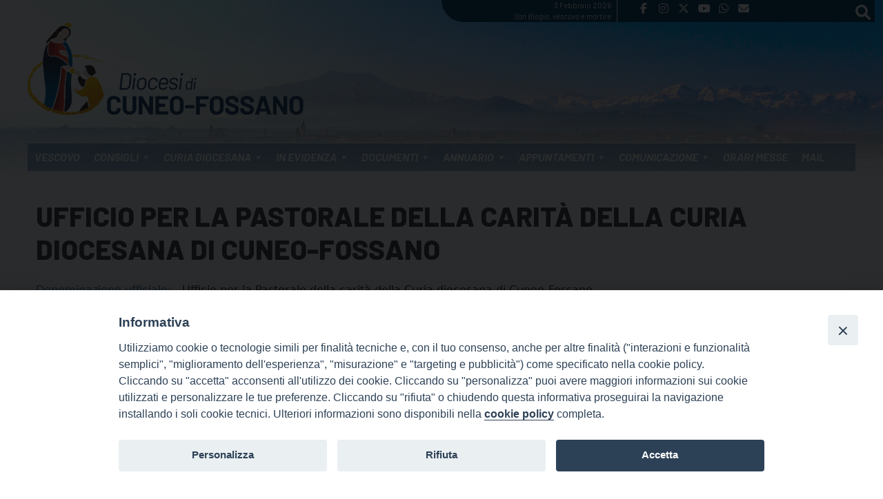

--- FILE ---
content_type: text/html; charset=UTF-8
request_url: https://www.diocesicuneofossano.it/wd-annuario-enti/ufficio-per-la-pastorale-della-carita-della-curia-diocesana-di-cuneo-fossano-570/
body_size: 16170
content:
<!doctype html>
<html lang="it-IT">
    <head>
        <meta charset="UTF-8">
        <meta name="description" content="" />
        <meta name="viewport" content="width=device-width, initial-scale=1, shrink-to-fit">
        <link rel="profile" href="https://gmpg.org/xfn/11">
<meta name='robots' content='index, follow, max-image-preview:large, max-snippet:-1, max-video-preview:-1' />

	<!-- This site is optimized with the Yoast SEO plugin v25.3 - https://yoast.com/wordpress/plugins/seo/ -->
	<title>Ufficio per la Pastorale della carità della Curia diocesana di Cuneo-Fossano - Diocesi di Cuneo-Fossano</title>
	<link rel="canonical" href="https://www.diocesicuneofossano.it/wd-annuario-enti/ufficio-per-la-pastorale-della-carita-della-curia-diocesana-di-cuneo-fossano-570/" />
	<meta property="og:locale" content="it_IT" />
	<meta property="og:type" content="article" />
	<meta property="og:title" content="Ufficio per la Pastorale della carità della Curia diocesana di Cuneo-Fossano - Diocesi di Cuneo-Fossano" />
	<meta property="og:description" content="Denominazione ufficiale: Ufficio per la Pastorale della carità della Curia diocesana di Cuneo-Fossano Tipo: Settore Carità e Impegno sociale Sito web: http://www.cariascuneofossano.it Indirizzo: via Amedeo Rossi 28, 12100 Cuneo CN CAP: 12100 Regione: Piemonte Paese: Italia Incarichi Stefano Mana: Delegato vescovile" />
	<meta property="og:url" content="https://www.diocesicuneofossano.it/wd-annuario-enti/ufficio-per-la-pastorale-della-carita-della-curia-diocesana-di-cuneo-fossano-570/" />
	<meta property="og:site_name" content="Diocesi di Cuneo-Fossano" />
	<meta property="article:modified_time" content="2026-02-03T00:35:13+00:00" />
	<meta property="og:image" content="https://www.diocesicuneofossano.it/wp-content/uploads/sites/10/2023/10/DIOCESI_CF_oriz_COL.png" />
	<meta property="og:image:width" content="5425" />
	<meta property="og:image:height" content="1826" />
	<meta property="og:image:type" content="image/png" />
	<meta name="twitter:card" content="summary_large_image" />
	<script type="application/ld+json" class="yoast-schema-graph">{"@context":"https://schema.org","@graph":[{"@type":"WebPage","@id":"https://www.diocesicuneofossano.it/wd-annuario-enti/ufficio-per-la-pastorale-della-carita-della-curia-diocesana-di-cuneo-fossano-570/","url":"https://www.diocesicuneofossano.it/wd-annuario-enti/ufficio-per-la-pastorale-della-carita-della-curia-diocesana-di-cuneo-fossano-570/","name":"Ufficio per la Pastorale della carità della Curia diocesana di Cuneo-Fossano - Diocesi di Cuneo-Fossano","isPartOf":{"@id":"https://www.diocesicuneofossano.it/#website"},"datePublished":"2024-01-23T00:12:58+00:00","dateModified":"2026-02-03T00:35:13+00:00","breadcrumb":{"@id":"https://www.diocesicuneofossano.it/wd-annuario-enti/ufficio-per-la-pastorale-della-carita-della-curia-diocesana-di-cuneo-fossano-570/#breadcrumb"},"inLanguage":"it-IT","potentialAction":[{"@type":"ReadAction","target":["https://www.diocesicuneofossano.it/wd-annuario-enti/ufficio-per-la-pastorale-della-carita-della-curia-diocesana-di-cuneo-fossano-570/"]}]},{"@type":"BreadcrumbList","@id":"https://www.diocesicuneofossano.it/wd-annuario-enti/ufficio-per-la-pastorale-della-carita-della-curia-diocesana-di-cuneo-fossano-570/#breadcrumb","itemListElement":[{"@type":"ListItem","position":1,"name":"Home","item":"https://www.diocesicuneofossano.it/"},{"@type":"ListItem","position":2,"name":"Enti e Parrocchie","item":"https://www.diocesicuneofossano.it/wd-annuario-enti/"},{"@type":"ListItem","position":3,"name":"Ufficio per la Pastorale della carità della Curia diocesana di Cuneo-Fossano"}]},{"@type":"WebSite","@id":"https://www.diocesicuneofossano.it/#website","url":"https://www.diocesicuneofossano.it/","name":"Diocesi di Cuneo-Fossano","description":"","publisher":{"@id":"https://www.diocesicuneofossano.it/#organization"},"potentialAction":[{"@type":"SearchAction","target":{"@type":"EntryPoint","urlTemplate":"https://www.diocesicuneofossano.it/?s={search_term_string}"},"query-input":{"@type":"PropertyValueSpecification","valueRequired":true,"valueName":"search_term_string"}}],"inLanguage":"it-IT"},{"@type":"Organization","@id":"https://www.diocesicuneofossano.it/#organization","name":"Diocesi di Cuneo-Fossano","url":"https://www.diocesicuneofossano.it/","logo":{"@type":"ImageObject","inLanguage":"it-IT","@id":"https://www.diocesicuneofossano.it/#/schema/logo/image/","url":"https://www.diocesicuneofossano.it/wp-content/uploads/sites/10/2023/10/DIOCESI_CF_oriz_COL.png","contentUrl":"https://www.diocesicuneofossano.it/wp-content/uploads/sites/10/2023/10/DIOCESI_CF_oriz_COL.png","width":5425,"height":1826,"caption":"Diocesi di Cuneo-Fossano"},"image":{"@id":"https://www.diocesicuneofossano.it/#/schema/logo/image/"}}]}</script>
	<!-- / Yoast SEO plugin. -->


<link rel='dns-prefetch' href='//static.addtoany.com' />
<link rel='dns-prefetch' href='//unpkg.com' />
<link rel='dns-prefetch' href='//api.tiles.mapbox.com' />
<link rel="alternate" type="application/rss+xml" title="Diocesi di Cuneo-Fossano &raquo; Feed" href="https://www.diocesicuneofossano.it/feed/" />
<link rel="alternate" type="application/rss+xml" title="Diocesi di Cuneo-Fossano &raquo; Feed dei commenti" href="https://www.diocesicuneofossano.it/comments/feed/" />
<script>
window._wpemojiSettings = {"baseUrl":"https:\/\/s.w.org\/images\/core\/emoji\/15.0.3\/72x72\/","ext":".png","svgUrl":"https:\/\/s.w.org\/images\/core\/emoji\/15.0.3\/svg\/","svgExt":".svg","source":{"concatemoji":"https:\/\/www.diocesicuneofossano.it\/wp-includes\/js\/wp-emoji-release.min.js?ver=6.6.2"}};
/*! This file is auto-generated */
!function(i,n){var o,s,e;function c(e){try{var t={supportTests:e,timestamp:(new Date).valueOf()};sessionStorage.setItem(o,JSON.stringify(t))}catch(e){}}function p(e,t,n){e.clearRect(0,0,e.canvas.width,e.canvas.height),e.fillText(t,0,0);var t=new Uint32Array(e.getImageData(0,0,e.canvas.width,e.canvas.height).data),r=(e.clearRect(0,0,e.canvas.width,e.canvas.height),e.fillText(n,0,0),new Uint32Array(e.getImageData(0,0,e.canvas.width,e.canvas.height).data));return t.every(function(e,t){return e===r[t]})}function u(e,t,n){switch(t){case"flag":return n(e,"\ud83c\udff3\ufe0f\u200d\u26a7\ufe0f","\ud83c\udff3\ufe0f\u200b\u26a7\ufe0f")?!1:!n(e,"\ud83c\uddfa\ud83c\uddf3","\ud83c\uddfa\u200b\ud83c\uddf3")&&!n(e,"\ud83c\udff4\udb40\udc67\udb40\udc62\udb40\udc65\udb40\udc6e\udb40\udc67\udb40\udc7f","\ud83c\udff4\u200b\udb40\udc67\u200b\udb40\udc62\u200b\udb40\udc65\u200b\udb40\udc6e\u200b\udb40\udc67\u200b\udb40\udc7f");case"emoji":return!n(e,"\ud83d\udc26\u200d\u2b1b","\ud83d\udc26\u200b\u2b1b")}return!1}function f(e,t,n){var r="undefined"!=typeof WorkerGlobalScope&&self instanceof WorkerGlobalScope?new OffscreenCanvas(300,150):i.createElement("canvas"),a=r.getContext("2d",{willReadFrequently:!0}),o=(a.textBaseline="top",a.font="600 32px Arial",{});return e.forEach(function(e){o[e]=t(a,e,n)}),o}function t(e){var t=i.createElement("script");t.src=e,t.defer=!0,i.head.appendChild(t)}"undefined"!=typeof Promise&&(o="wpEmojiSettingsSupports",s=["flag","emoji"],n.supports={everything:!0,everythingExceptFlag:!0},e=new Promise(function(e){i.addEventListener("DOMContentLoaded",e,{once:!0})}),new Promise(function(t){var n=function(){try{var e=JSON.parse(sessionStorage.getItem(o));if("object"==typeof e&&"number"==typeof e.timestamp&&(new Date).valueOf()<e.timestamp+604800&&"object"==typeof e.supportTests)return e.supportTests}catch(e){}return null}();if(!n){if("undefined"!=typeof Worker&&"undefined"!=typeof OffscreenCanvas&&"undefined"!=typeof URL&&URL.createObjectURL&&"undefined"!=typeof Blob)try{var e="postMessage("+f.toString()+"("+[JSON.stringify(s),u.toString(),p.toString()].join(",")+"));",r=new Blob([e],{type:"text/javascript"}),a=new Worker(URL.createObjectURL(r),{name:"wpTestEmojiSupports"});return void(a.onmessage=function(e){c(n=e.data),a.terminate(),t(n)})}catch(e){}c(n=f(s,u,p))}t(n)}).then(function(e){for(var t in e)n.supports[t]=e[t],n.supports.everything=n.supports.everything&&n.supports[t],"flag"!==t&&(n.supports.everythingExceptFlag=n.supports.everythingExceptFlag&&n.supports[t]);n.supports.everythingExceptFlag=n.supports.everythingExceptFlag&&!n.supports.flag,n.DOMReady=!1,n.readyCallback=function(){n.DOMReady=!0}}).then(function(){return e}).then(function(){var e;n.supports.everything||(n.readyCallback(),(e=n.source||{}).concatemoji?t(e.concatemoji):e.wpemoji&&e.twemoji&&(t(e.twemoji),t(e.wpemoji)))}))}((window,document),window._wpemojiSettings);
</script>
<style id='wp-emoji-styles-inline-css'>

	img.wp-smiley, img.emoji {
		display: inline !important;
		border: none !important;
		box-shadow: none !important;
		height: 1em !important;
		width: 1em !important;
		margin: 0 0.07em !important;
		vertical-align: -0.1em !important;
		background: none !important;
		padding: 0 !important;
	}
</style>
<style id='classic-theme-styles-inline-css'>
/*! This file is auto-generated */
.wp-block-button__link{color:#fff;background-color:#32373c;border-radius:9999px;box-shadow:none;text-decoration:none;padding:calc(.667em + 2px) calc(1.333em + 2px);font-size:1.125em}.wp-block-file__button{background:#32373c;color:#fff;text-decoration:none}
</style>
<style id='global-styles-inline-css'>
:root{--wp--preset--aspect-ratio--square: 1;--wp--preset--aspect-ratio--4-3: 4/3;--wp--preset--aspect-ratio--3-4: 3/4;--wp--preset--aspect-ratio--3-2: 3/2;--wp--preset--aspect-ratio--2-3: 2/3;--wp--preset--aspect-ratio--16-9: 16/9;--wp--preset--aspect-ratio--9-16: 9/16;--wp--preset--color--black: #000000;--wp--preset--color--cyan-bluish-gray: #abb8c3;--wp--preset--color--white: #ffffff;--wp--preset--color--pale-pink: #f78da7;--wp--preset--color--vivid-red: #cf2e2e;--wp--preset--color--luminous-vivid-orange: #ff6900;--wp--preset--color--luminous-vivid-amber: #fcb900;--wp--preset--color--light-green-cyan: #7bdcb5;--wp--preset--color--vivid-green-cyan: #00d084;--wp--preset--color--pale-cyan-blue: #8ed1fc;--wp--preset--color--vivid-cyan-blue: #0693e3;--wp--preset--color--vivid-purple: #9b51e0;--wp--preset--gradient--vivid-cyan-blue-to-vivid-purple: linear-gradient(135deg,rgba(6,147,227,1) 0%,rgb(155,81,224) 100%);--wp--preset--gradient--light-green-cyan-to-vivid-green-cyan: linear-gradient(135deg,rgb(122,220,180) 0%,rgb(0,208,130) 100%);--wp--preset--gradient--luminous-vivid-amber-to-luminous-vivid-orange: linear-gradient(135deg,rgba(252,185,0,1) 0%,rgba(255,105,0,1) 100%);--wp--preset--gradient--luminous-vivid-orange-to-vivid-red: linear-gradient(135deg,rgba(255,105,0,1) 0%,rgb(207,46,46) 100%);--wp--preset--gradient--very-light-gray-to-cyan-bluish-gray: linear-gradient(135deg,rgb(238,238,238) 0%,rgb(169,184,195) 100%);--wp--preset--gradient--cool-to-warm-spectrum: linear-gradient(135deg,rgb(74,234,220) 0%,rgb(151,120,209) 20%,rgb(207,42,186) 40%,rgb(238,44,130) 60%,rgb(251,105,98) 80%,rgb(254,248,76) 100%);--wp--preset--gradient--blush-light-purple: linear-gradient(135deg,rgb(255,206,236) 0%,rgb(152,150,240) 100%);--wp--preset--gradient--blush-bordeaux: linear-gradient(135deg,rgb(254,205,165) 0%,rgb(254,45,45) 50%,rgb(107,0,62) 100%);--wp--preset--gradient--luminous-dusk: linear-gradient(135deg,rgb(255,203,112) 0%,rgb(199,81,192) 50%,rgb(65,88,208) 100%);--wp--preset--gradient--pale-ocean: linear-gradient(135deg,rgb(255,245,203) 0%,rgb(182,227,212) 50%,rgb(51,167,181) 100%);--wp--preset--gradient--electric-grass: linear-gradient(135deg,rgb(202,248,128) 0%,rgb(113,206,126) 100%);--wp--preset--gradient--midnight: linear-gradient(135deg,rgb(2,3,129) 0%,rgb(40,116,252) 100%);--wp--preset--font-size--small: 13px;--wp--preset--font-size--medium: 20px;--wp--preset--font-size--large: 36px;--wp--preset--font-size--x-large: 42px;--wp--preset--spacing--20: 0.44rem;--wp--preset--spacing--30: 0.67rem;--wp--preset--spacing--40: 1rem;--wp--preset--spacing--50: 1.5rem;--wp--preset--spacing--60: 2.25rem;--wp--preset--spacing--70: 3.38rem;--wp--preset--spacing--80: 5.06rem;--wp--preset--shadow--natural: 6px 6px 9px rgba(0, 0, 0, 0.2);--wp--preset--shadow--deep: 12px 12px 50px rgba(0, 0, 0, 0.4);--wp--preset--shadow--sharp: 6px 6px 0px rgba(0, 0, 0, 0.2);--wp--preset--shadow--outlined: 6px 6px 0px -3px rgba(255, 255, 255, 1), 6px 6px rgba(0, 0, 0, 1);--wp--preset--shadow--crisp: 6px 6px 0px rgba(0, 0, 0, 1);}:where(.is-layout-flex){gap: 0.5em;}:where(.is-layout-grid){gap: 0.5em;}body .is-layout-flex{display: flex;}.is-layout-flex{flex-wrap: wrap;align-items: center;}.is-layout-flex > :is(*, div){margin: 0;}body .is-layout-grid{display: grid;}.is-layout-grid > :is(*, div){margin: 0;}:where(.wp-block-columns.is-layout-flex){gap: 2em;}:where(.wp-block-columns.is-layout-grid){gap: 2em;}:where(.wp-block-post-template.is-layout-flex){gap: 1.25em;}:where(.wp-block-post-template.is-layout-grid){gap: 1.25em;}.has-black-color{color: var(--wp--preset--color--black) !important;}.has-cyan-bluish-gray-color{color: var(--wp--preset--color--cyan-bluish-gray) !important;}.has-white-color{color: var(--wp--preset--color--white) !important;}.has-pale-pink-color{color: var(--wp--preset--color--pale-pink) !important;}.has-vivid-red-color{color: var(--wp--preset--color--vivid-red) !important;}.has-luminous-vivid-orange-color{color: var(--wp--preset--color--luminous-vivid-orange) !important;}.has-luminous-vivid-amber-color{color: var(--wp--preset--color--luminous-vivid-amber) !important;}.has-light-green-cyan-color{color: var(--wp--preset--color--light-green-cyan) !important;}.has-vivid-green-cyan-color{color: var(--wp--preset--color--vivid-green-cyan) !important;}.has-pale-cyan-blue-color{color: var(--wp--preset--color--pale-cyan-blue) !important;}.has-vivid-cyan-blue-color{color: var(--wp--preset--color--vivid-cyan-blue) !important;}.has-vivid-purple-color{color: var(--wp--preset--color--vivid-purple) !important;}.has-black-background-color{background-color: var(--wp--preset--color--black) !important;}.has-cyan-bluish-gray-background-color{background-color: var(--wp--preset--color--cyan-bluish-gray) !important;}.has-white-background-color{background-color: var(--wp--preset--color--white) !important;}.has-pale-pink-background-color{background-color: var(--wp--preset--color--pale-pink) !important;}.has-vivid-red-background-color{background-color: var(--wp--preset--color--vivid-red) !important;}.has-luminous-vivid-orange-background-color{background-color: var(--wp--preset--color--luminous-vivid-orange) !important;}.has-luminous-vivid-amber-background-color{background-color: var(--wp--preset--color--luminous-vivid-amber) !important;}.has-light-green-cyan-background-color{background-color: var(--wp--preset--color--light-green-cyan) !important;}.has-vivid-green-cyan-background-color{background-color: var(--wp--preset--color--vivid-green-cyan) !important;}.has-pale-cyan-blue-background-color{background-color: var(--wp--preset--color--pale-cyan-blue) !important;}.has-vivid-cyan-blue-background-color{background-color: var(--wp--preset--color--vivid-cyan-blue) !important;}.has-vivid-purple-background-color{background-color: var(--wp--preset--color--vivid-purple) !important;}.has-black-border-color{border-color: var(--wp--preset--color--black) !important;}.has-cyan-bluish-gray-border-color{border-color: var(--wp--preset--color--cyan-bluish-gray) !important;}.has-white-border-color{border-color: var(--wp--preset--color--white) !important;}.has-pale-pink-border-color{border-color: var(--wp--preset--color--pale-pink) !important;}.has-vivid-red-border-color{border-color: var(--wp--preset--color--vivid-red) !important;}.has-luminous-vivid-orange-border-color{border-color: var(--wp--preset--color--luminous-vivid-orange) !important;}.has-luminous-vivid-amber-border-color{border-color: var(--wp--preset--color--luminous-vivid-amber) !important;}.has-light-green-cyan-border-color{border-color: var(--wp--preset--color--light-green-cyan) !important;}.has-vivid-green-cyan-border-color{border-color: var(--wp--preset--color--vivid-green-cyan) !important;}.has-pale-cyan-blue-border-color{border-color: var(--wp--preset--color--pale-cyan-blue) !important;}.has-vivid-cyan-blue-border-color{border-color: var(--wp--preset--color--vivid-cyan-blue) !important;}.has-vivid-purple-border-color{border-color: var(--wp--preset--color--vivid-purple) !important;}.has-vivid-cyan-blue-to-vivid-purple-gradient-background{background: var(--wp--preset--gradient--vivid-cyan-blue-to-vivid-purple) !important;}.has-light-green-cyan-to-vivid-green-cyan-gradient-background{background: var(--wp--preset--gradient--light-green-cyan-to-vivid-green-cyan) !important;}.has-luminous-vivid-amber-to-luminous-vivid-orange-gradient-background{background: var(--wp--preset--gradient--luminous-vivid-amber-to-luminous-vivid-orange) !important;}.has-luminous-vivid-orange-to-vivid-red-gradient-background{background: var(--wp--preset--gradient--luminous-vivid-orange-to-vivid-red) !important;}.has-very-light-gray-to-cyan-bluish-gray-gradient-background{background: var(--wp--preset--gradient--very-light-gray-to-cyan-bluish-gray) !important;}.has-cool-to-warm-spectrum-gradient-background{background: var(--wp--preset--gradient--cool-to-warm-spectrum) !important;}.has-blush-light-purple-gradient-background{background: var(--wp--preset--gradient--blush-light-purple) !important;}.has-blush-bordeaux-gradient-background{background: var(--wp--preset--gradient--blush-bordeaux) !important;}.has-luminous-dusk-gradient-background{background: var(--wp--preset--gradient--luminous-dusk) !important;}.has-pale-ocean-gradient-background{background: var(--wp--preset--gradient--pale-ocean) !important;}.has-electric-grass-gradient-background{background: var(--wp--preset--gradient--electric-grass) !important;}.has-midnight-gradient-background{background: var(--wp--preset--gradient--midnight) !important;}.has-small-font-size{font-size: var(--wp--preset--font-size--small) !important;}.has-medium-font-size{font-size: var(--wp--preset--font-size--medium) !important;}.has-large-font-size{font-size: var(--wp--preset--font-size--large) !important;}.has-x-large-font-size{font-size: var(--wp--preset--font-size--x-large) !important;}
:where(.wp-block-post-template.is-layout-flex){gap: 1.25em;}:where(.wp-block-post-template.is-layout-grid){gap: 1.25em;}
:where(.wp-block-columns.is-layout-flex){gap: 2em;}:where(.wp-block-columns.is-layout-grid){gap: 2em;}
:root :where(.wp-block-pullquote){font-size: 1.5em;line-height: 1.6;}
</style>
<link rel='stylesheet' id='sow-image-default-8b5b6f678277-css' href='https://www.diocesicuneofossano.it/wp-content/uploads/sites/10/siteorigin-widgets/sow-image-default-8b5b6f678277.css?ver=6.6.2' media='all' />
<link rel='stylesheet' id='iw-defaults-css' href='https://www.diocesicuneofossano.it/wp-content/plugins/widgets-for-siteorigin/inc/../css/defaults.css?ver=1.4.7' media='all' />
<link rel='stylesheet' id='rss-retriever-css' href='https://www.diocesicuneofossano.it/wp-content/plugins/wp-rss-retriever/inc/css/rss-retriever.css?ver=1.6.10' media='all' />
<link rel='stylesheet' id='events-manager-css' href='https://www.diocesicuneofossano.it/wp-content/plugins/events-manager/includes/css/events-manager.min.css?ver=6.6.3' media='all' />
<style id='events-manager-inline-css'>
body .em { --font-family : inherit; --font-weight : inherit; --font-size : 1em; --line-height : inherit; }
</style>
<link rel='stylesheet' id='iandu-cookieconsent-css' href='https://www.diocesicuneofossano.it/wp-content/plugins/iandu-cookieconsent/public/css/iandu-cookieconsent-public.css?ver=1.4.0' media='all' />
<link rel='stylesheet' id='responsive-lightbox-prettyphoto-css' href='https://www.diocesicuneofossano.it/wp-content/plugins/responsive-lightbox/assets/prettyphoto/prettyPhoto.min.css?ver=2.4.8' media='all' />
<link rel='stylesheet' id='seed_localizzation_osm_css-css' href='https://unpkg.com/leaflet@1.3.4/dist/leaflet.css?ver=6.6.2' media='all' />
<link rel='stylesheet' id='wd-noah-plugin-style-css-css' href='https://www.diocesicuneofossano.it/wp-content/plugins/seed-noah-plugin/assets/css/wd-noah-plugin-style.css?ver=6.6.2' media='all' />
<link rel='stylesheet' id='daterangepicker-css-css' href='https://www.diocesicuneofossano.it/wp-content/plugins/seed-noah-plugin/assets/css/daterangepicker.css?ver=6.6.2' media='all' />
<link rel='stylesheet' id='zabuto_calendar_css-css' href='https://www.diocesicuneofossano.it/wp-content/plugins/seed-noah-plugin/tools/calendar/css/seed_noah_calendar.css?ver=6.6.2' media='all' />
<style id='zabuto_calendar_css-inline-css'>

            .wd-class-16276{
            background: #003660;    
            }
            
            .wd-class-16277{
            background: #006d8e;    
            }
            
            .wd-class-16279{
            background: #60a841;    
            }
            
            .wd-class-17623{
            background: #882257;    
            }
            
            .wd-class-27457{
            background: #20adc9;    
            }
            
            .wd-class-27565{
            background: #A6A6A6;    
            }
            
</style>
<link rel='stylesheet' id='fontawesome-css-6-css' href='https://www.diocesicuneofossano.it/wp-content/plugins/wp-font-awesome/font-awesome/css/fontawesome-all.min.css?ver=1.8.0' media='all' />
<link rel='stylesheet' id='fontawesome-css-4-css' href='https://www.diocesicuneofossano.it/wp-content/plugins/wp-font-awesome/font-awesome/css/v4-shims.min.css?ver=1.8.0' media='all' />
<link rel='stylesheet' id='wp-redmine-helpdesk-widget-css' href='https://www.diocesicuneofossano.it/wp-content/plugins/wp-redmine-helpdesk-widget/public/css/wp-redmine-helpdesk-widget-public.css?ver=1.0.0' media='all' />
<link rel='stylesheet' id='wpos-slick-style-css' href='https://www.diocesicuneofossano.it/wp-content/plugins/wp-slick-slider-and-image-carousel/assets/css/slick.css?ver=3.7.1' media='all' />
<link rel='stylesheet' id='wpsisac-public-style-css' href='https://www.diocesicuneofossano.it/wp-content/plugins/wp-slick-slider-and-image-carousel/assets/css/wpsisac-public.css?ver=3.7.1' media='all' />
<link rel='stylesheet' id='megamenu-css' href='https://www.diocesicuneofossano.it/wp-content/uploads/sites/10/maxmegamenu/style.css?ver=eced71' media='all' />
<link rel='stylesheet' id='dashicons-css' href='https://www.diocesicuneofossano.it/wp-includes/css/dashicons.min.css?ver=6.6.2' media='all' />
<link rel='stylesheet' id='bso-theme-style-css' href='https://www.diocesicuneofossano.it/wp-content/themes/bso-theme/style.css?ver=1.0.14' media='all' />
<link rel='stylesheet' id='bso-theme-style-bootstrap-5.1.3-css' href='https://www.diocesicuneofossano.it/wp-content/themes/bso-theme/frontend-framework/bootstrap/5.1.3/css/bootstrap.min.css?ver=1.0.14' media='all' />
<link rel='stylesheet' id='simcal-qtip-css' href='https://www.diocesicuneofossano.it/wp-content/plugins/google-calendar-events/assets/generated/vendor/jquery.qtip.min.css?ver=3.4.4' media='all' />
<link rel='stylesheet' id='simcal-default-calendar-grid-css' href='https://www.diocesicuneofossano.it/wp-content/plugins/google-calendar-events/assets/generated/default-calendar-grid.min.css?ver=3.4.4' media='all' />
<link rel='stylesheet' id='simcal-default-calendar-list-css' href='https://www.diocesicuneofossano.it/wp-content/plugins/google-calendar-events/assets/generated/default-calendar-list.min.css?ver=3.4.4' media='all' />
<link rel='stylesheet' id='addtoany-css' href='https://www.diocesicuneofossano.it/wp-content/plugins/add-to-any/addtoany.min.css?ver=1.16' media='all' />
<script src="https://www.diocesicuneofossano.it/wp-includes/js/jquery/jquery.min.js?ver=3.7.1" id="jquery-core-js"></script>
<script src="https://www.diocesicuneofossano.it/wp-includes/js/jquery/jquery-migrate.min.js?ver=3.4.1" id="jquery-migrate-js"></script>
<script id="file_uploads_nfpluginsettings-js-extra">
var params = {"clearLogRestUrl":"https:\/\/www.diocesicuneofossano.it\/wp-json\/nf-file-uploads\/debug-log\/delete-all","clearLogButtonId":"file_uploads_clear_debug_logger","downloadLogRestUrl":"https:\/\/www.diocesicuneofossano.it\/wp-json\/nf-file-uploads\/debug-log\/get-all","downloadLogButtonId":"file_uploads_download_debug_logger"};
</script>
<script src="https://www.diocesicuneofossano.it/wp-content/plugins/ninja-forms-uploads/assets/js/nfpluginsettings.js?ver=3.3.21" id="file_uploads_nfpluginsettings-js"></script>
<script id="addtoany-core-js-before">
window.a2a_config=window.a2a_config||{};a2a_config.callbacks=[];a2a_config.overlays=[];a2a_config.templates={};a2a_localize = {
	Share: "Condividi",
	Save: "Salva",
	Subscribe: "Abbonati",
	Email: "Email",
	Bookmark: "Segnalibro",
	ShowAll: "espandi",
	ShowLess: "comprimi",
	FindServices: "Trova servizi",
	FindAnyServiceToAddTo: "Trova subito un servizio da aggiungere",
	PoweredBy: "Powered by",
	ShareViaEmail: "Condividi via email",
	SubscribeViaEmail: "Iscriviti via email",
	BookmarkInYourBrowser: "Aggiungi ai segnalibri",
	BookmarkInstructions: "Premi Ctrl+D o \u2318+D per mettere questa pagina nei preferiti",
	AddToYourFavorites: "Aggiungi ai favoriti",
	SendFromWebOrProgram: "Invia da qualsiasi indirizzo email o programma di posta elettronica",
	EmailProgram: "Programma di posta elettronica",
	More: "Di più&#8230;",
	ThanksForSharing: "Grazie per la condivisione!",
	ThanksForFollowing: "Thanks for following!"
};

a2a_config.callbacks.push({ready:function(){document.querySelectorAll(".a2a_s_undefined").forEach(function(emptyIcon){emptyIcon.parentElement.style.display="none";})}});
</script>
<script defer src="https://static.addtoany.com/menu/page.js" id="addtoany-core-js"></script>
<script defer src="https://www.diocesicuneofossano.it/wp-content/plugins/add-to-any/addtoany.min.js?ver=1.1" id="addtoany-jquery-js"></script>
<script src="https://www.diocesicuneofossano.it/wp-includes/js/jquery/ui/core.min.js?ver=1.13.3" id="jquery-ui-core-js"></script>
<script src="https://www.diocesicuneofossano.it/wp-includes/js/jquery/ui/mouse.min.js?ver=1.13.3" id="jquery-ui-mouse-js"></script>
<script src="https://www.diocesicuneofossano.it/wp-includes/js/jquery/ui/sortable.min.js?ver=1.13.3" id="jquery-ui-sortable-js"></script>
<script src="https://www.diocesicuneofossano.it/wp-includes/js/jquery/ui/datepicker.min.js?ver=1.13.3" id="jquery-ui-datepicker-js"></script>
<script id="jquery-ui-datepicker-js-after">
jQuery(function(jQuery){jQuery.datepicker.setDefaults({"closeText":"Chiudi","currentText":"Oggi","monthNames":["Gennaio","Febbraio","Marzo","Aprile","Maggio","Giugno","Luglio","Agosto","Settembre","Ottobre","Novembre","Dicembre"],"monthNamesShort":["Gen","Feb","Mar","Apr","Mag","Giu","Lug","Ago","Set","Ott","Nov","Dic"],"nextText":"Prossimo","prevText":"Precedente","dayNames":["domenica","luned\u00ec","marted\u00ec","mercoled\u00ec","gioved\u00ec","venerd\u00ec","sabato"],"dayNamesShort":["Dom","Lun","Mar","Mer","Gio","Ven","Sab"],"dayNamesMin":["D","L","M","M","G","V","S"],"dateFormat":"d MM yy","firstDay":1,"isRTL":false});});
</script>
<script src="https://www.diocesicuneofossano.it/wp-includes/js/jquery/ui/resizable.min.js?ver=1.13.3" id="jquery-ui-resizable-js"></script>
<script src="https://www.diocesicuneofossano.it/wp-includes/js/jquery/ui/draggable.min.js?ver=1.13.3" id="jquery-ui-draggable-js"></script>
<script src="https://www.diocesicuneofossano.it/wp-includes/js/jquery/ui/controlgroup.min.js?ver=1.13.3" id="jquery-ui-controlgroup-js"></script>
<script src="https://www.diocesicuneofossano.it/wp-includes/js/jquery/ui/checkboxradio.min.js?ver=1.13.3" id="jquery-ui-checkboxradio-js"></script>
<script src="https://www.diocesicuneofossano.it/wp-includes/js/jquery/ui/button.min.js?ver=1.13.3" id="jquery-ui-button-js"></script>
<script src="https://www.diocesicuneofossano.it/wp-includes/js/jquery/ui/dialog.min.js?ver=1.13.3" id="jquery-ui-dialog-js"></script>
<script id="events-manager-js-extra">
var EM = {"ajaxurl":"https:\/\/www.diocesicuneofossano.it\/wp-admin\/admin-ajax.php","locationajaxurl":"https:\/\/www.diocesicuneofossano.it\/wp-admin\/admin-ajax.php?action=locations_search","firstDay":"1","locale":"it","dateFormat":"yy-mm-dd","ui_css":"https:\/\/www.diocesicuneofossano.it\/wp-content\/plugins\/events-manager\/includes\/css\/jquery-ui\/build.min.css","show24hours":"1","is_ssl":"1","autocomplete_limit":"10","calendar":{"breakpoints":{"small":560,"medium":908,"large":false}},"phone":"","datepicker":{"format":"d\/m\/Y","locale":"it"},"search":{"breakpoints":{"small":650,"medium":850,"full":false}},"url":"https:\/\/www.diocesicuneofossano.it\/wp-content\/plugins\/events-manager","bookingInProgress":"Per favore attendi che la prenotazione venga elaborata.","tickets_save":"Salvare biglietto","bookingajaxurl":"https:\/\/www.diocesicuneofossano.it\/wp-admin\/admin-ajax.php","bookings_export_save":"Prenotazioni Export","bookings_settings_save":"Salva le impostazioni","booking_delete":"Sei sicuro di voler cancellare?","booking_offset":"30","bookings":{"submit_button":{"text":{"default":"Invia la tua prenotazione","free":"Invia la tua prenotazione","payment":"Invia la tua prenotazione","processing":"Processing ..."}},"update_listener":""},"bb_full":"Tutto Esaurito","bb_book":"Prenota ora","bb_booking":"Prenotazione in corso ...","bb_booked":"Prenotazione presentata","bb_error":"Prenotazione Errore. Riprovi?","bb_cancel":"Annulla","bb_canceling":"Annullamento in corso...","bb_cancelled":"Annullato","bb_cancel_error":"Cancellazione Errore. Riprovi?","txt_search":"Cerca","txt_searching":"Ricerca in corso...","txt_loading":"Caricamento in corso..."};
</script>
<script src="https://www.diocesicuneofossano.it/wp-content/plugins/events-manager/includes/js/events-manager.js?ver=6.6.3" id="events-manager-js"></script>
<script src="https://www.diocesicuneofossano.it/wp-content/plugins/events-manager/includes/external/flatpickr/l10n/it.js?ver=6.6.3" id="em-flatpickr-localization-js"></script>
<script src="https://www.diocesicuneofossano.it/wp-content/plugins/responsive-lightbox/assets/prettyphoto/jquery.prettyPhoto.min.js?ver=2.4.8" id="responsive-lightbox-prettyphoto-js"></script>
<script src="https://www.diocesicuneofossano.it/wp-includes/js/underscore.min.js?ver=1.13.4" id="underscore-js"></script>
<script src="https://www.diocesicuneofossano.it/wp-content/plugins/responsive-lightbox/assets/infinitescroll/infinite-scroll.pkgd.min.js?ver=6.6.2" id="responsive-lightbox-infinite-scroll-js"></script>
<script id="responsive-lightbox-js-before">
var rlArgs = {"script":"prettyphoto","selector":"lightbox","customEvents":"","activeGalleries":true,"animationSpeed":"normal","slideshow":false,"slideshowDelay":5000,"slideshowAutoplay":false,"opacity":"0.75","showTitle":true,"allowResize":true,"allowExpand":true,"width":1080,"height":720,"separator":"\/","theme":"pp_default","horizontalPadding":20,"hideFlash":false,"wmode":"opaque","videoAutoplay":false,"modal":false,"deeplinking":false,"overlayGallery":true,"keyboardShortcuts":true,"social":false,"woocommerce_gallery":false,"ajaxurl":"https:\/\/www.diocesicuneofossano.it\/wp-admin\/admin-ajax.php","nonce":"34d5330777","preview":false,"postId":1614885468,"scriptExtension":false};
</script>
<script src="https://www.diocesicuneofossano.it/wp-content/plugins/responsive-lightbox/js/front.js?ver=2.4.8" id="responsive-lightbox-js"></script>
<script src="https://unpkg.com/leaflet@1.3.4/dist/leaflet.js?ver=6.6.2" id="seed_localizzation_osm_js-js"></script>
<script src="https://api.tiles.mapbox.com/mapbox.js/plugins/leaflet-omnivore/v0.3.1/leaflet-omnivore.min.js?ver=6.6.2" id="seed_localizzation_omnivore_js-js"></script>
<script src="https://www.diocesicuneofossano.it/wp-content/plugins/seed-noah-plugin/assets/js/moment.min.js?ver=6.6.2" id="moment-js-js"></script>
<script src="https://www.diocesicuneofossano.it/wp-content/plugins/seed-noah-plugin/assets/js/daterangepicker.js?ver=6.6.2" id="daterangepicker-js-js"></script>
<script src="https://www.diocesicuneofossano.it/wp-content/plugins/wp-redmine-helpdesk-widget/public/js/wp-redmine-helpdesk-widget-public.js?ver=1.0.0" id="wp-redmine-helpdesk-widget-js"></script>
<link rel="https://api.w.org/" href="https://www.diocesicuneofossano.it/wp-json/" /><link rel="alternate" title="JSON" type="application/json" href="https://www.diocesicuneofossano.it/wp-json/wp/v2/wd-annuario-enti/1614885468" /><link rel="EditURI" type="application/rsd+xml" title="RSD" href="https://www.diocesicuneofossano.it/xmlrpc.php?rsd" />
<meta name="generator" content="WordPress 6.6.2" />
<link rel='shortlink' href='https://www.diocesicuneofossano.it/?p=1614885468' />
<link rel="alternate" title="oEmbed (JSON)" type="application/json+oembed" href="https://www.diocesicuneofossano.it/wp-json/oembed/1.0/embed?url=https%3A%2F%2Fwww.diocesicuneofossano.it%2Fwd-annuario-enti%2Fufficio-per-la-pastorale-della-carita-della-curia-diocesana-di-cuneo-fossano-570%2F" />
<link rel="alternate" title="oEmbed (XML)" type="text/xml+oembed" href="https://www.diocesicuneofossano.it/wp-json/oembed/1.0/embed?url=https%3A%2F%2Fwww.diocesicuneofossano.it%2Fwd-annuario-enti%2Fufficio-per-la-pastorale-della-carita-della-curia-diocesana-di-cuneo-fossano-570%2F&#038;format=xml" />
        <script type="text/javascript">
            (function () {
                window.lsow_fs = {can_use_premium_code: false};
            })();
        </script>
        <script>
	function expand(param) {
		param.style.display = (param.style.display == "none") ? "block" : "none";
	}
	function read_toggle(id, more, less) {
		el = document.getElementById("readlink" + id);
		el.innerHTML = (el.innerHTML == more) ? less : more;
		expand(document.getElementById("read" + id));
	}
	</script><!-- Google Tag Manager -->
<script>(function(w,d,s,l,i){w[l]=w[l]||[];w[l].push({'gtm.start':
new Date().getTime(),event:'gtm.js'});var f=d.getElementsByTagName(s)[0],
j=d.createElement(s),dl=l!='dataLayer'?'&l='+l:'';j.async=true;j.src=
'https://www.googletagmanager.com/gtm.js?id='+i+dl;f.parentNode.insertBefore(j,f);
})(window,document,'script','dataLayer','GTM-WHDN9N43');</script>
<!-- End Google Tag Manager -->
<style id="custom-background-css">
body.custom-background { background-image: url("https://www.diocesicuneofossano.it/wp-content/uploads/sites/10/2025/01/Home-sito.png"); background-position: left top; background-size: contain; background-repeat: no-repeat; background-attachment: fixed; }
</style>
	<link rel="icon" href="https://www.diocesicuneofossano.it/wp-content/uploads/sites/10/2023/10/cropped-new_logo-32x32.png" sizes="32x32" />
<link rel="icon" href="https://www.diocesicuneofossano.it/wp-content/uploads/sites/10/2023/10/cropped-new_logo-192x192.png" sizes="192x192" />
<link rel="apple-touch-icon" href="https://www.diocesicuneofossano.it/wp-content/uploads/sites/10/2023/10/cropped-new_logo-180x180.png" />
<meta name="msapplication-TileImage" content="https://www.diocesicuneofossano.it/wp-content/uploads/sites/10/2023/10/cropped-new_logo-270x270.png" />
<style type="text/css">

*[id^='readlink'] {
 font-weight: 600;
 color: #000000;
 background: #ffffff;
 padding: 0px;
 border-bottom: 1px solid #000000;
 -webkit-box-shadow: none !important;
 box-shadow: none !important;
 -webkit-transition: none !important;
}

*[id^='readlink']:hover {
 font-weight: 600;
 color: #191919;
 padding: 0px;
 border-bottom: 1px solid #000000;
}

*[id^='readlink']:focus {
 outline: none;
 color: #000000;
}

</style>
<style type="text/css">/** Mega Menu CSS: fs **/</style>
                     
    </head>
    <body class="wd-annuario-enti-template-default single single-wd-annuario-enti postid-1614885468 custom-background wp-custom-logo mega-menu-max-mega-menu-1 bso-img-">
<!-- Google Tag Manager (noscript) -->
<noscript><iframe src="https://www.googletagmanager.com/ns.html?id=GTM-WHDN9N43"
height="0" width="0" style="display:none;visibility:hidden"></iframe></noscript>
<!-- End Google Tag Manager (noscript) -->
        <a class="skip-link screen-reader-text" href="#primary">Skip to content</a>
        <header id="masthead" class="site-header ">
            <div class="row">
                <div class="col">
<div id="pl-1614714247"  class="panel-layout" ><div id="pg-1614714247-0"  class="panel-grid panel-has-style" ><div class="rigasearch panel-row-style panel-row-style-for-1614714247-0" id="top_header" ><div id="pgc-1614714247-0-0"  class="panel-grid-cell" ><div id="panel-1614714247-0-0-0" class="so-panel widget widget_bso-so-widget-data-del-giorno panel-first-child" data-index="0" ><div class="panel-widget-style panel-widget-style-for-1614714247-0-0-0" ><div
			
			class="so-widget-bso-so-widget-data-del-giorno so-widget-bso-so-widget-data-del-giorno-default-d75171398898-1614714247"
			
		>3 Febbraio 2026</div></div></div><div id="panel-1614714247-0-0-1" class="so-panel widget widget_bso-so-widget-santo-del-giorno panel-last-child" data-index="1" ><div
			
			class="so-widget-bso-so-widget-santo-del-giorno so-widget-bso-so-widget-santo-del-giorno-default-d75171398898-1614714247"
			
		><a href="http://www.chiesacattolica.it/santo-del-giorno/" target="_blank" class="bso_saint">San Biagio, vescovo e martire</a></div></div></div><div id="pgc-1614714247-0-1"  class="panel-grid-cell" ><div id="panel-1614714247-0-1-0" class="so-panel widget widget_sow-social-media-buttons panel-first-child panel-last-child" data-index="2" ><div
			
			class="so-widget-sow-social-media-buttons so-widget-sow-social-media-buttons-atom-3ee75b308401-1614714247"
			
		>

<div class="social-media-button-container">
	
		<a class="ow-button-hover sow-social-media-button-facebook-0 sow-social-media-button" title="Diocesi di Cuneo-Fossano on Facebook" aria-label="Diocesi di Cuneo-Fossano on Facebook" target="_blank" rel="noopener noreferrer" href="https://www.facebook.com/diocesicuneofossano" >
			<span>
								<span class="sow-icon-fontawesome sow-fab" data-sow-icon="&#xf39e;"
		 
		aria-hidden="true"></span>							</span>
		</a>
	
		<a class="ow-button-hover sow-social-media-button-instagram-0 sow-social-media-button" title="Diocesi di Cuneo-Fossano on Instagram" aria-label="Diocesi di Cuneo-Fossano on Instagram" target="_blank" rel="noopener noreferrer" href="https://www.instagram.com/diocesicuneofossano/" >
			<span>
								<span class="sow-icon-fontawesome sow-fab" data-sow-icon="&#xf16d;"
		 
		aria-hidden="true"></span>							</span>
		</a>
	
		<a class="ow-button-hover sow-social-media-button-x-twitter-0 sow-social-media-button" title="Diocesi di Cuneo-Fossano on X Twitter" aria-label="Diocesi di Cuneo-Fossano on X Twitter" target="_blank" rel="noopener noreferrer" href="https://twitter.com/ChCuneoFossano" >
			<span>
								<span class="sow-icon-fontawesome sow-fab" data-sow-icon="&#xe61b;"
		 
		aria-hidden="true"></span>							</span>
		</a>
	
		<a class="ow-button-hover sow-social-media-button-youtube-0 sow-social-media-button" title="Diocesi di Cuneo-Fossano on Youtube" aria-label="Diocesi di Cuneo-Fossano on Youtube" target="_blank" rel="noopener noreferrer" href="https://www.youtube.com/channel/UC1631ikoDs3JDzupynreMjA" >
			<span>
								<span class="sow-icon-fontawesome sow-fab" data-sow-icon="&#xf167;"
		 
		aria-hidden="true"></span>							</span>
		</a>
	
		<a class="ow-button-hover sow-social-media-button-whatsapp-0 sow-social-media-button" title="Diocesi di Cuneo-Fossano on Whatsapp" aria-label="Diocesi di Cuneo-Fossano on Whatsapp" target="_blank" rel="noopener noreferrer" href="https://wa.me/390171693523" >
			<span>
								<span class="sow-icon-fontawesome sow-fab" data-sow-icon="&#xf232;"
		 
		aria-hidden="true"></span>							</span>
		</a>
	
		<a class="ow-button-hover sow-social-media-button-envelope-0 sow-social-media-button" title="Diocesi di Cuneo-Fossano on Envelope" aria-label="Diocesi di Cuneo-Fossano on Envelope" target="_blank" rel="noopener noreferrer" href="mailto:segreteriagenerale@diocesicuneofossano.it" >
			<span>
								<span class="sow-icon-fontawesome sow-fas" data-sow-icon="&#xf0e0;"
		 
		aria-hidden="true"></span>							</span>
		</a>
	</div>
</div></div></div><div id="pgc-1614714247-0-2"  class="panel-grid-cell" ><div id="panel-1614714247-0-2-0" class="widget_text so-panel widget widget_custom_html panel-first-child panel-last-child" data-index="3" ><div class="widget_text cercaform panel-widget-style panel-widget-style-for-1614714247-0-2-0" ><div class="textwidget custom-html-widget"><div class="search"><i class="fa fa-search"></i></div>   
<form role="search" aria-label="Sitewide" aria-labelledby="s" method="get" id="searchBar" class="searchform" action="https://www.diocesicuneofossano.it/">
<input type="search" value="" class="search_box  form-control no-outline mx-2 px-3 py-0" name="s" placeholder="Cerca..." aria-label="Cerca" aria-describedby="search-addon">
</form>
<script>
jQuery( ".search" ).click(function() {
jQuery( ".search_box" ).toggleClass( "search_box_active" );
});
</script></div></div></div></div></div></div><div id="pg-1614714247-1"  class="panel-grid panel-has-style" ><div id="top_header2" class="panel-row-style panel-row-style-for-1614714247-1" ><div id="pgc-1614714247-1-0"  class="panel-grid-cell" ><div id="panel-1614714247-1-0-0" class="so-panel widget widget_bso-so-widget-logo panel-first-child" data-index="4" ><div id="logo_sito" class="panel-widget-style panel-widget-style-for-1614714247-1-0-0" ><div
			
			class="so-widget-bso-so-widget-logo so-widget-bso-so-widget-logo-default-d75171398898-1614714247"
			
		><a href="https://www.diocesicuneofossano.it/" class="custom-logo-link" rel="home"><img fetchpriority="high" decoding="async" width="5425" height="1826" src="https://www.diocesicuneofossano.it/wp-content/uploads/sites/10/2023/10/DIOCESI_CF_oriz_COL.png" class="custom-logo" alt="Diocesi di Cuneo-Fossano" srcset="https://www.diocesicuneofossano.it/wp-content/uploads/sites/10/2023/10/DIOCESI_CF_oriz_COL.png 5425w, https://www.diocesicuneofossano.it/wp-content/uploads/sites/10/2023/10/DIOCESI_CF_oriz_COL-300x101.png 300w, https://www.diocesicuneofossano.it/wp-content/uploads/sites/10/2023/10/DIOCESI_CF_oriz_COL-1024x345.png 1024w, https://www.diocesicuneofossano.it/wp-content/uploads/sites/10/2023/10/DIOCESI_CF_oriz_COL-768x259.png 768w, https://www.diocesicuneofossano.it/wp-content/uploads/sites/10/2023/10/DIOCESI_CF_oriz_COL-1536x517.png 1536w, https://www.diocesicuneofossano.it/wp-content/uploads/sites/10/2023/10/DIOCESI_CF_oriz_COL-2048x689.png 2048w, https://www.diocesicuneofossano.it/wp-content/uploads/sites/10/2023/10/DIOCESI_CF_oriz_COL-1320x444.png 1320w" sizes="(max-width: 5425px) 100vw, 5425px" /></a></div></div></div><div id="panel-1614714247-1-0-1" class="so-panel widget widget_maxmegamenu panel-last-child" data-index="5" ><div id="mega-menu-wrap-max_mega_menu_1" class="mega-menu-wrap"><div class="mega-menu-toggle"><div class="mega-toggle-blocks-left"></div><div class="mega-toggle-blocks-center"></div><div class="mega-toggle-blocks-right"><div class='mega-toggle-block mega-menu-toggle-animated-block mega-toggle-block-0' id='mega-toggle-block-0'><button aria-label="Toggle Menu" class="mega-toggle-animated mega-toggle-animated-slider" type="button" aria-expanded="false">
                  <span class="mega-toggle-animated-box">
                    <span class="mega-toggle-animated-inner"></span>
                  </span>
                </button></div></div></div><ul id="mega-menu-max_mega_menu_1" class="mega-menu max-mega-menu mega-menu-horizontal mega-no-js" data-event="hover" data-effect="fade_up" data-effect-speed="200" data-effect-mobile="disabled" data-effect-speed-mobile="0" data-mobile-force-width="false" data-second-click="go" data-document-click="collapse" data-vertical-behaviour="standard" data-breakpoint="768" data-unbind="true" data-mobile-state="collapse_all" data-hover-intent-timeout="300" data-hover-intent-interval="100"><li class='mega-menu-item mega-menu-item-type-post_type mega-menu-item-object-page mega-align-bottom-left mega-menu-flyout mega-menu-item-1614703079' id='mega-menu-item-1614703079'><a class="mega-menu-link" href="https://www.diocesicuneofossano.it/vescovo/" tabindex="0">Vescovo</a></li><li class='mega-menu-item mega-menu-item-type-post_type mega-menu-item-object-page mega-menu-item-has-children mega-align-bottom-left mega-menu-flyout mega-menu-item-1614733093' id='mega-menu-item-1614733093'><a class="mega-menu-link" href="https://www.diocesicuneofossano.it/consiglio-episcopale/" aria-haspopup="true" aria-expanded="false" tabindex="0">Consigli<span class="mega-indicator"></span></a>
<ul class="mega-sub-menu">
<li class='mega-menu-item mega-menu-item-type-post_type mega-menu-item-object-page mega-menu-item-1614733047' id='mega-menu-item-1614733047'><a class="mega-menu-link" href="https://www.diocesicuneofossano.it/consiglio-episcopale/">Consiglio episcopale</a></li><li class='mega-menu-item mega-menu-item-type-post_type mega-menu-item-object-page mega-menu-item-1614733056' id='mega-menu-item-1614733056'><a class="mega-menu-link" href="https://www.diocesicuneofossano.it/consiglio-presbiterale/">Consiglio presbiterale</a></li><li class='mega-menu-item mega-menu-item-type-post_type mega-menu-item-object-page mega-menu-item-1614733078' id='mega-menu-item-1614733078'><a class="mega-menu-link" href="https://www.diocesicuneofossano.it/collegio-dei-consultori/">Collegio dei consultori</a></li><li class='mega-menu-item mega-menu-item-type-post_type mega-menu-item-object-page mega-menu-item-1614733084' id='mega-menu-item-1614733084'><a class="mega-menu-link" href="https://www.diocesicuneofossano.it/consiglio-diocesano-per-gli-affari-economici/">Consiglio diocesano per gli affari economici</a></li><li class='mega-menu-item mega-menu-item-type-post_type mega-menu-item-object-page mega-menu-item-1614733091' id='mega-menu-item-1614733091'><a class="mega-menu-link" href="https://www.diocesicuneofossano.it/consiglio-pastorale-diocesano/">Consiglio pastorale diocesano</a></li></ul>
</li><li class='mega-menu-item mega-menu-item-type-post_type mega-menu-item-object-page mega-menu-item-has-children mega-align-bottom-left mega-menu-flyout mega-menu-item-1615280264' id='mega-menu-item-1615280264'><a class="mega-menu-link" href="https://www.diocesicuneofossano.it/segreterie/" aria-haspopup="true" aria-expanded="false" tabindex="0">Curia diocesana<span class="mega-indicator"></span></a>
<ul class="mega-sub-menu">
<li class='mega-menu-item mega-menu-item-type-post_type mega-menu-item-object-page mega-menu-item-1614707015' id='mega-menu-item-1614707015'><a class="mega-menu-link" href="https://www.diocesicuneofossano.it/segreterie/">Segreterie e uffici</a></li><li class='mega-menu-item mega-menu-item-type-post_type mega-menu-item-object-page mega-menu-item-1553267796' id='mega-menu-item-1553267796'><a class="mega-menu-link" href="https://www.diocesicuneofossano.it/settore-affari-generali/">Affari generali</a></li><li class='mega-evan mega-menu-item mega-menu-item-type-custom mega-menu-item-object-custom mega-menu-item-1553267175 evan' id='mega-menu-item-1553267175'><a class="mega-menu-link" href="https://www.diocesicuneofossano.it/evangelizzazione-e-sacramenti/">Evangelizzazione e sacramenti</a></li><li class='mega-carita mega-menu-item mega-menu-item-type-custom mega-menu-item-object-custom mega-menu-item-1553267301 carita' id='mega-menu-item-1553267301'><a class="mega-menu-link" href="https://www.diocesicuneofossano.it/carita-e-impegno-sociale/">Carità e impegno sociale</a></li><li class='mega-cultura mega-menu-item mega-menu-item-type-custom mega-menu-item-object-custom mega-menu-item-1553267675 cultura' id='mega-menu-item-1553267675'><a class="mega-menu-link" href="https://www.diocesicuneofossano.it/cultura/">Cultura</a></li></ul>
</li><li class='mega-menu-item mega-menu-item-type-post_type mega-menu-item-object-page mega-menu-item-has-children mega-align-bottom-left mega-menu-flyout mega-menu-item-1615280267' id='mega-menu-item-1615280267'><a class="mega-menu-link" href="https://www.diocesicuneofossano.it/segreterie/" aria-haspopup="true" aria-expanded="false" tabindex="0">In evidenza<span class="mega-indicator"></span></a>
<ul class="mega-sub-menu">
<li class='mega-menu-item mega-menu-item-type-post_type mega-menu-item-object-page mega-menu-item-1615280268' id='mega-menu-item-1615280268'><a class="mega-menu-link" href="https://www.diocesicuneofossano.it/segreterie/">Informazioni Curia</a></li><li class='mega-menu-item mega-menu-item-type-custom mega-menu-item-object-custom mega-menu-item-1615280269' id='mega-menu-item-1615280269'><a class="mega-menu-link" href="https://www.diocesicuneofossano.it/ripartizione-dei-fondi-otto-per-mille-dellanno-2025/">Fondi Otto per mille</a></li><li class='mega-menu-item mega-menu-item-type-custom mega-menu-item-object-custom mega-menu-item-1615280270' id='mega-menu-item-1615280270'><a class="mega-menu-link" href="https://www.diocesicuneofossano.it/wp-content/uploads/sites/10/2023/07/libro_sinodale_240622.pdf">Sinodo diocesano</a></li><li class='mega-menu-item mega-menu-item-type-custom mega-menu-item-object-custom mega-menu-item-1615280271' id='mega-menu-item-1615280271'><a class="mega-menu-link" href="https://www.diocesicuneofossano.it/diocesi-cuneo-fossano/">Nuova Diocesi</a></li><li class='mega-menu-item mega-menu-item-type-custom mega-menu-item-object-custom mega-menu-item-1615280272' id='mega-menu-item-1615280272'><a class="mega-menu-link" href="https://www.diocesicuneofossano.it/nuove-parrocchie/">Nuove parrocchie</a></li><li class='mega-menu-item mega-menu-item-type-custom mega-menu-item-object-custom mega-menu-item-1615423742' id='mega-menu-item-1615423742'><a class="mega-menu-link" href="https://www.diocesicuneofossano.it/giornata-di-preghiera-per-le-vittime-e-i-sopravvissuti-agli-abusi/">Tutela dei minori</a></li></ul>
</li><li class='mega-menu-item mega-menu-item-type-post_type mega-menu-item-object-page mega-menu-item-has-children mega-align-bottom-left mega-menu-flyout mega-menu-item-1553266697' id='mega-menu-item-1553266697'><a class="mega-menu-link" href="https://www.diocesicuneofossano.it/norme-diocesane-e-modulistica/" aria-haspopup="true" aria-expanded="false" tabindex="0">Documenti<span class="mega-indicator"></span></a>
<ul class="mega-sub-menu">
<li class='mega-menu-item mega-menu-item-type-custom mega-menu-item-object-custom mega-menu-item-1614781697' id='mega-menu-item-1614781697'><a class="mega-menu-link" href="https://www.diocesicuneofossano.it/diocesi-cuneo-fossano/">Istituzione della Diocesi di Cuneo-Fossano</a></li><li class='mega-menu-item mega-menu-item-type-post_type mega-menu-item-object-page mega-menu-item-1550841155' id='mega-menu-item-1550841155'><a class="mega-menu-link" href="https://www.diocesicuneofossano.it/statuto-curia/">Statuto della Curia diocesana</a></li><li class='mega-menu-item mega-menu-item-type-post_type mega-menu-item-object-page mega-menu-item-1614713150' id='mega-menu-item-1614713150'><a class="mega-menu-link" href="https://www.diocesicuneofossano.it/norme-diocesane-e-modulistica/">Norme diocesane e modulistica</a></li><li class='mega-menu-item mega-menu-item-type-post_type mega-menu-item-object-page mega-menu-item-1614697049' id='mega-menu-item-1614697049'><a class="mega-menu-link" href="https://www.diocesicuneofossano.it/rivista-diocesana-cuneese/">Rivista Diocesana Cuneese</a></li></ul>
</li><li class='mega-menu-item mega-menu-item-type-custom mega-menu-item-object-custom mega-menu-item-has-children mega-align-bottom-left mega-menu-flyout mega-menu-item-28' id='mega-menu-item-28'><a class="mega-menu-link" href="#" aria-haspopup="true" aria-expanded="false" tabindex="0">Annuario<span class="mega-indicator"></span></a>
<ul class="mega-sub-menu">
<li class='mega-menu-item mega-menu-item-type-custom mega-menu-item-object-custom mega-menu-item-173' id='mega-menu-item-173'><a class="mega-menu-link" href="/wd-annuario-persone/">Persone</a></li><li class='mega-menu-item mega-menu-item-type-custom mega-menu-item-object-custom mega-menu-item-174' id='mega-menu-item-174'><a class="mega-menu-link" href="https://www.diocesicuneofossano.it/?post_type=wd-annuario-enti&#038;s=&#038;wd-tipo-enti=parrocchia">Parrocchie</a></li><li class='mega-menu-item mega-menu-item-type-post_type mega-menu-item-object-page mega-menu-item-1614820016' id='mega-menu-item-1614820016'><a class="mega-menu-link" href="https://www.diocesicuneofossano.it/movimenti-e-aggregazioni-laicali/">Movimenti e aggregazioni laicali</a></li><li class='mega-menu-item mega-menu-item-type-custom mega-menu-item-object-custom mega-menu-item-1614727387' id='mega-menu-item-1614727387'><a class="mega-menu-link" href="https://www.diocesicuneofossano.it/fondazione-opere-diocesane-cuneesi/">Fondazione Opere Diocesane Cuneesi</a></li><li class='mega-menu-item mega-menu-item-type-custom mega-menu-item-object-custom mega-menu-item-1614727388' id='mega-menu-item-1614727388'><a class="mega-menu-link" href="https://www.diocesicuneofossano.it/fondazione-opere-diocesane-fossanesi/">Fondazione Opere Diocesane Fossanesi</a></li><li class='mega-menu-item mega-menu-item-type-post_type mega-menu-item-object-page mega-menu-item-1614714751' id='mega-menu-item-1614714751'><a class="mega-menu-link" href="https://www.diocesicuneofossano.it/santuari-diocesani/">Santuari diocesani</a></li><li class='mega-menu-item mega-menu-item-type-custom mega-menu-item-object-custom mega-menu-item-1614714707' id='mega-menu-item-1614714707'><a class="mega-menu-link" href="https://seminariofossano.it">Seminario interdiocesano</a></li><li class='mega-menu-item mega-menu-item-type-custom mega-menu-item-object-custom mega-menu-item-1614714743' id='mega-menu-item-1614714743'><a class="mega-menu-link" href="http://www.teologiafossano.it">Istituto superiore scienze religiose - studio teologico interdiocesano</a></li><li class='mega-menu-item mega-menu-item-type-custom mega-menu-item-object-custom mega-menu-item-1614715086' id='mega-menu-item-1614715086'><a class="mega-menu-link" href="https://www.tribunaleecclesiasticopiemontese.it">Tribunale Ecclesiastico Interdiocesano</a></li></ul>
</li><li class='mega-menu-item mega-menu-item-type-custom mega-menu-item-object-custom mega-menu-item-has-children mega-align-bottom-left mega-menu-flyout mega-menu-item-1614726364' id='mega-menu-item-1614726364'><a class="mega-menu-link" href="https://www.diocesicuneofossano.it/wd-appuntamenti/" aria-haspopup="true" aria-expanded="false" tabindex="0">Appuntamenti<span class="mega-indicator"></span></a>
<ul class="mega-sub-menu">
<li class='mega-menu-item mega-menu-item-type-custom mega-menu-item-object-custom mega-menu-item-1615044928' id='mega-menu-item-1615044928'><a class="mega-menu-link" href="https://www.diocesicuneofossano.it/wd-appuntamenti/">Calendario appuntamenti</a></li><li class='mega-menu-item mega-menu-item-type-custom mega-menu-item-object-custom mega-menu-item-1615044927' id='mega-menu-item-1615044927'><a class="mega-menu-link" href="https://www.diocesicuneofossano.it/prenotazione-sale/">Prenotazione sale</a></li></ul>
</li><li class='mega-menu-item mega-menu-item-type-custom mega-menu-item-object-custom mega-menu-item-has-children mega-align-bottom-left mega-menu-flyout mega-menu-item-1614715200' id='mega-menu-item-1614715200'><a class="mega-menu-link" href="https://www.diocesicuneofossano.it/category/primo-piano/" aria-haspopup="true" aria-expanded="false" tabindex="0">Comunicazione<span class="mega-indicator"></span></a>
<ul class="mega-sub-menu">
<li class='mega-menu-item mega-menu-item-type-custom mega-menu-item-object-custom mega-menu-item-1614715201' id='mega-menu-item-1614715201'><a class="mega-menu-link" href="https://www.diocesicuneofossano.it/category/primo-piano/">Notizie</a></li><li class='mega-menu-item mega-menu-item-type-custom mega-menu-item-object-custom mega-menu-item-1614727386' id='mega-menu-item-1614727386'><a class="mega-menu-link" href="https://www.diocesicuneofossano.it/category/comunicati-e-nomine/">Comunicati e nomine</a></li><li class='mega-menu-item mega-menu-item-type-custom mega-menu-item-object-custom mega-menu-item-1614715383' id='mega-menu-item-1614715383'><a class="mega-menu-link" href="https://www.diocesicuneofossano.it/category/vita-del-clero/">Vita del clero</a></li><li class='mega-menu-item mega-menu-item-type-custom mega-menu-item-object-custom mega-menu-item-1614726363' id='mega-menu-item-1614726363'><a class="mega-menu-link" href="https://www.diocesicuneofossano.it/category/aggregazioni-laicali/">Dalle aggregazioni laicali</a></li><li class='mega-menu-item mega-menu-item-type-post_type mega-menu-item-object-page mega-menu-item-1614940324' id='mega-menu-item-1614940324'><a class="mega-menu-link" href="https://www.diocesicuneofossano.it/utilizzo-del-logo/">Utilizzo del Logo</a></li><li class='mega-menu-item mega-menu-item-type-post_type mega-menu-item-object-page mega-menu-item-1614714268' id='mega-menu-item-1614714268'><a class="mega-menu-link" href="https://www.diocesicuneofossano.it/iscriviti-alla-nostra-newsletter/">Newsletter</a></li><li class='mega-menu-item mega-menu-item-type-custom mega-menu-item-object-custom mega-menu-item-1614763620' id='mega-menu-item-1614763620'><a class="mega-menu-link" href="https://www.youtube.com/@diocesidicuneoedifossano8564">Canale YouTube</a></li></ul>
</li><li class='mega-menu-item mega-menu-item-type-custom mega-menu-item-object-custom mega-align-bottom-left mega-menu-flyout mega-menu-item-1614715331' id='mega-menu-item-1614715331'><a class="mega-menu-link" href="https://www.diocesicuneofossano.it/orari-messe/" tabindex="0">Orari Messe</a></li><li class='mega-menu-item mega-menu-item-type-custom mega-menu-item-object-custom mega-align-bottom-left mega-menu-flyout mega-menu-item-1615280274' id='mega-menu-item-1615280274'><a class="mega-menu-link" href="https://outlook.glauco.it/owa/" tabindex="0">Mail</a></li></ul></div></div></div></div></div></div>                </div>
            </div>
        </header><main id="primary" class="">
    <div class="row ">
                                <article id="post-1614885468" class="col order-md-2 order-sm-1 order-xl-2 order-lg-2 order-1 post-1614885468 wd-annuario-enti type-wd-annuario-enti status-publish hentry wd-tipo-enti-settore-carita-e-impegno-sociale" > 
                    <header class="entry-header">
                        <h1 class="entry-title">Ufficio per la Pastorale della carità della Curia diocesana di Cuneo-Fossano</h1>                        <div class="entry-meta">
                                                    </div>
                    </header>
                                        <div class="entry-content">
                        <div class="wd-noah-ente-infocontainer"><div class='wd-noah-ente-denominazione'><label>Denominazione ufficiale: </label>Ufficio per la Pastorale della carità della Curia diocesana di Cuneo-Fossano</div> <div class='wd-noah-tipo-ente settore-carita-e-impegno-sociale'><label>Tipo: </label>Settore Carità e Impegno sociale</div> <div class='wd-noah-ente-sitoweb'><label>Sito web: </label><a href='http://www.cariascuneofossano.it' target='_blank'>http://www.cariascuneofossano.it</a></div> <div class='wd-noah-indirizzo-ente'><label>Indirizzo: </label>via Amedeo Rossi 28, 12100 Cuneo CN</div> <div class='wd-noah-cap-ente'><label>CAP: </label>12100</div> <div class='wd-noah-regione-ente'><label>Regione: </label>Piemonte</div> <div class='wd-noah-paese-ente'><label>Paese: </label>Italia</div> </div> <div class='wd-noah-ente-incarichi'><label>Incarichi </label><div class='wd-noah-ente-inc'><span class='wd-noah-ente-inc-persona'><a href='https://www.diocesicuneofossano.it/wd-annuario-persone/stefano-mana-466/' target='_self'><span class='wd-noah-persona-titolo'>Mana Stefano</span><br></a></span><span class='wd-noah-ente-tipo-inc'>: Delegato vescovile</span> <span class='wd-noah-ente-tipo-inc-dettaglio'></span></div> </div>  <div class="seed-localization-map acf-map" id="acf-map">   <div class="marker" image="" data-lat="44.3914399" data-lng="7.5473885"><a href="https://www.diocesicuneofossano.it/wd-annuario-enti/ufficio-per-la-pastorale-della-carita-della-curia-diocesana-di-cuneo-fossano-570/"<b>Ufficio per la Pastorale della carità della Curia diocesana di Cuneo-Fossano</b></a></div></div><address class="seed-localization-address" >via Amedeo Rossi 28, Cuneo, Piemonte, Italia</address>         
					<style type="text/css">
						.acf-map {
							width: 100%;
							height: 400px;
							border: #ccc solid 1px;
							margin: 20px 0;
						}

					</style>
					<script type="text/javascript">
						(function ($) {

							function render_map($el) {
								var $markers = $el.find(".marker");
								 
										var osmUrl="https://{s}.tile.openstreetmap.org/{z}/{x}/{y}.png";
										var osmAttrib="Map data © <a href=\"https://openstreetmap.org\">OpenStreetMap</a> contributors";
										var osm = new L.TileLayer(osmUrl, {minZoom: 1, maxZoom: 20, attribution: osmAttrib});
										var map = L.map($el.attr("id"),{worldCopyJump: true});
										map.setView(new L.LatLng(44.3914399, 7.5473885),16);
										map.addLayer(osm);	
										 
									
									map.markers = [];
									$markers.each(function () {
										add_marker($(this), map);
									});
									center_map(map);

							}
							
							function add_marker($marker, map) {
								 
										var marker;
										if($marker.attr("image")){
											var osmIcon = L.icon({
												iconUrl: $marker.attr("image"),
												iconSize:     [50, 50], // size of the icon
											});							
											marker = new L.marker([$marker.attr("data-lat"), $marker.attr("data-lng")],{icon:osmIcon}).addTo(map);

										}else{
											marker = new L.marker([$marker.attr("data-lat"), $marker.attr("data-lng")]).addTo(map);
										}

										if ($marker.html()){
											marker.bindPopup($marker.html());
										}
								map.markers.push(marker);
							}
							
							function center_map(map) {
								
									arrayLatLngOsm=[];
									$.each(map.markers, function (i, marker) {
										arrayLatLngOsm.push(marker.getLatLng());
									});
									var bounds = new L.LatLngBounds(arrayLatLngOsm);
									if (map.markers.length > 1){
										map.fitBounds(bounds);
									}									
									
							}
							 
								$(document).ready(function () {
									$("#acf-map").each(function () {
										render_map($(this));
									});
								});
								
						})(jQuery);
					</script>                    </div>
                    <span class="signature"></span>                    <footer class="entry-footer">
                                            
                    </footer>
                </article>
                </div>
</main>
<footer id="colophon" class="site-footer ">
    <div class="row">
        <div class="col">                
            <div id="pl-1614714248"  class="panel-layout" ><div id="pg-1614714248-0"  class="panel-grid panel-has-style" ><div id="footer_gia" class="panel-row-style panel-row-style-for-1614714248-0" ><div id="pgc-1614714248-0-0"  class="panel-grid-cell" ><div id="panel-1614714248-0-0-0" class="so-panel widget widget_sow-image panel-first-child panel-last-child" data-index="0" ><div
			
			class="so-widget-sow-image so-widget-sow-image-default-c67d20f9f743-1614714248"
			
		>

<div class="sow-image-container">
		<img loading="lazy" decoding="async" src="https://www.diocesicuneofossano.it/wp-content/uploads/sites/10/2022/12/DIOCESI_CF_oriz_BIA-768x258.png" width="350" height="118" srcset="https://www.diocesicuneofossano.it/wp-content/uploads/sites/10/2022/12/DIOCESI_CF_oriz_BIA-768x258.png 768w, https://www.diocesicuneofossano.it/wp-content/uploads/sites/10/2022/12/DIOCESI_CF_oriz_BIA-300x101.png 300w, https://www.diocesicuneofossano.it/wp-content/uploads/sites/10/2022/12/DIOCESI_CF_oriz_BIA-1024x344.png 1024w, https://www.diocesicuneofossano.it/wp-content/uploads/sites/10/2022/12/DIOCESI_CF_oriz_BIA-1536x517.png 1536w, https://www.diocesicuneofossano.it/wp-content/uploads/sites/10/2022/12/DIOCESI_CF_oriz_BIA-2048x689.png 2048w, https://www.diocesicuneofossano.it/wp-content/uploads/sites/10/2022/12/DIOCESI_CF_oriz_BIA-1320x444.png 1320w" sizes="(max-width: 350px) 100vw, 350px" alt="" 		class="so-widget-image"/>
	</div>

</div></div></div><div id="pgc-1614714248-0-1"  class="panel-grid-cell" ><div id="panel-1614714248-0-1-0" class="so-panel widget widget_sow-editor panel-first-child panel-last-child" data-index="1" ><div class="panel-widget-style panel-widget-style-for-1614714248-0-1-0" ><div
			
			class="so-widget-sow-editor so-widget-sow-editor-base"
			
		>
<div class="siteorigin-widget-tinymce textwidget">
	<p>&nbsp;</p>
<p>via Amedeo Rossi, 28 - 12100 Cuneo<br />
<a href="mailto:segreteriagenerale@diocesicuneofossano.it">segreteriagenerale@diocesicuneofossano.it</a><br />
c.f. 96017380047</p>
</div>
</div></div></div></div></div></div></div>        </div>
    </div>
</footer>

        <button id="iandu-fixed-edit-preferences" class="iandu-edit-preferences" type="button" data-cc="c-settings">Preferenze Cookie</button>        
        		<style type="text/css">
							.pgntn-page-pagination {
					text-align: left !important;
				}
				.pgntn-page-pagination-block {
					width: 60% !important;
					padding: 0 0 0 0;
									}
				.pgntn-page-pagination a {
					color: #1e14ca !important;
					background-color: #ffffff !important;
					text-decoration: none !important;
					border: 1px solid #cccccc !important;
									}
				.pgntn-page-pagination a:hover {
					color: #000 !important;
				}
				.pgntn-page-pagination-intro,
				.pgntn-page-pagination .current {
					background-color: #efefef !important;
					color: #000 !important;
					border: 1px solid #cccccc !important;
									}
				.archive #nav-above,
					.archive #nav-below,
					.search #nav-above,
					.search #nav-below,
					.blog #nav-below,
					.blog #nav-above,
					.navigation.paging-navigation,
					.navigation.pagination,
					.pagination.paging-pagination,
					.pagination.pagination,
					.pagination.loop-pagination,
					.bicubic-nav-link,
					#page-nav,
					.camp-paging,
					#reposter_nav-pages,
					.unity-post-pagination,
					.wordpost_content .nav_post_link,.page-link,
					.post-nav-links,
					.page-links {
						display: none !important;
					}
					.single-gallery .pagination.gllrpr_pagination {
						display: block !important;
					}		</style>
		<!-- YouTube Feeds JS -->
<script type="text/javascript">

</script>
<!-- Matomo -->
<script>
  var _paq = window._paq = window._paq || [];
  /* tracker methods like "setCustomDimension" should be called before "trackPageView" */
  _paq.push(['trackPageView']);
  _paq.push(['enableLinkTracking']);
  (function() {
    var u="https://piwik1.glauco.it/";
    _paq.push(['setTrackerUrl', u+'piwik.php']);
    _paq.push(['setSiteId', '177']);
    var d=document, g=d.createElement('script'), s=d.getElementsByTagName('script')[0];
    g.async=true; g.src=u+'piwik.js'; s.parentNode.insertBefore(g,s);
  })();
</script>
<!-- End Matomo Code -->
<style media="all" id="siteorigin-panels-layouts-footer">/* Layout 1614714247 */ #pgc-1614714247-0-0 { width:43.3428%;width:calc(43.3428% - ( 0.56657223796034 * 30px ) ) } #pgc-1614714247-0-1 { width:31.8225%;width:calc(31.8225% - ( 0.68177525967894 * 30px ) ) } #pgc-1614714247-0-2 { width:24.8347%;width:calc(24.8347% - ( 0.75165250236072 * 30px ) ) } #pg-1614714247-0 , #pl-1614714247 .so-panel { margin-bottom:30px } #pgc-1614714247-1-0 { width:100%;width:calc(100% - ( 0 * 30px ) ) } #pl-1614714247 .so-panel:last-of-type { margin-bottom:0px } #pg-1614714247-0.panel-has-style > .panel-row-style, #pg-1614714247-0.panel-no-style , #pg-1614714247-1.panel-has-style > .panel-row-style, #pg-1614714247-1.panel-no-style { -webkit-align-items:flex-start;align-items:flex-start } #pgc-1614714247-0-2 , #pgc-1614714247-1-0 { align-self:auto } @media (max-width:780px){ #pl-1614714247 #panel-1614714247-0-1-0 { margin:5px 0px 6px 5px } #pg-1614714247-0.panel-no-style, #pg-1614714247-0.panel-has-style > .panel-row-style, #pg-1614714247-0 , #pg-1614714247-1.panel-no-style, #pg-1614714247-1.panel-has-style > .panel-row-style, #pg-1614714247-1 { -webkit-flex-direction:column;-ms-flex-direction:column;flex-direction:column } #pg-1614714247-0 > .panel-grid-cell , #pg-1614714247-0 > .panel-row-style > .panel-grid-cell , #pg-1614714247-1 > .panel-grid-cell , #pg-1614714247-1 > .panel-row-style > .panel-grid-cell { width:100%;margin-right:0 } #pgc-1614714247-0-0 , #pgc-1614714247-0-1 { margin-bottom:30px } #pl-1614714247 .panel-grid-cell { padding:0 } #pl-1614714247 .panel-grid .panel-grid-cell-empty { display:none } #pl-1614714247 .panel-grid .panel-grid-cell-mobile-last { margin-bottom:0px } #panel-1614714247-0-0-0> .panel-widget-style { padding:0px 0px 0px 0px }  } /* Layout 1614714248 */ #pgc-1614714248-0-0 , #pgc-1614714248-0-1 { width:50%;width:calc(50% - ( 0.5 * 30px ) ) } #pl-1614714248 .so-panel { margin-bottom:30px } #pl-1614714248 .so-panel:last-of-type { margin-bottom:0px } #pg-1614714248-0.panel-has-style > .panel-row-style, #pg-1614714248-0.panel-no-style { -webkit-align-items:flex-start;align-items:flex-start } #pgc-1614714248-0-1 { align-self:auto } #panel-1614714248-0-1-0> .panel-widget-style { padding:0px 0px 50px 0px } @media (max-width:780px){ #pg-1614714248-0.panel-no-style, #pg-1614714248-0.panel-has-style > .panel-row-style, #pg-1614714248-0 { -webkit-flex-direction:column;-ms-flex-direction:column;flex-direction:column } #pg-1614714248-0 > .panel-grid-cell , #pg-1614714248-0 > .panel-row-style > .panel-grid-cell { width:100%;margin-right:0 } #pgc-1614714248-0-0 { margin-bottom:30px } #pl-1614714248 .panel-grid-cell { padding:0 } #pl-1614714248 .panel-grid .panel-grid-cell-empty { display:none } #pl-1614714248 .panel-grid .panel-grid-cell-mobile-last { margin-bottom:0px }  } </style><link rel='stylesheet' id='so-css-bso-theme-css' href='https://www.diocesicuneofossano.it/wp-content/uploads/sites/10/so-css/so-css-bso-theme.css?ver=1750239136' media='all' />
<link rel='stylesheet' id='sow-social-media-buttons-atom-3ee75b308401-1614714247-css' href='https://www.diocesicuneofossano.it/wp-content/uploads/sites/10/siteorigin-widgets/sow-social-media-buttons-atom-3ee75b308401-1614714247.css?ver=6.6.2' media='all' />
<link rel='stylesheet' id='siteorigin-widget-icon-font-fontawesome-css' href='https://www.diocesicuneofossano.it/wp-content/plugins/so-widgets-bundle/icons/fontawesome/style.css?ver=6.6.2' media='all' />
<link rel='stylesheet' id='siteorigin-panels-front-css' href='https://www.diocesicuneofossano.it/wp-content/plugins/siteorigin-panels/css/front-flex.min.css?ver=2.29.22' media='all' />
<link rel='stylesheet' id='sow-image-default-c67d20f9f743-1614714248-css' href='https://www.diocesicuneofossano.it/wp-content/uploads/sites/10/siteorigin-widgets/sow-image-default-c67d20f9f743-1614714248.css?ver=6.6.2' media='all' />
<link rel='stylesheet' id='pgntn_stylesheet-css' href='https://www.diocesicuneofossano.it/wp-content/plugins/pagination/css/nav-style.css?ver=1.2.4' media='all' />
<script id="lsow-frontend-scripts-js-extra">
var lsow_settings = {"mobile_width":"780","custom_css":""};
</script>
<script src="https://www.diocesicuneofossano.it/wp-content/plugins/livemesh-siteorigin-widgets/assets/js/lsow-frontend.min.js?ver=3.8.3" id="lsow-frontend-scripts-js"></script>
<script src="https://www.diocesicuneofossano.it/wp-content/themes/bso-theme/frontend-framework/bootstrap/5.1.3/js/bootstrap.bundle.min.js?ver=1.0.14" id="bso-theme-javascript-bootstrap-4.1.3-js"></script>
<script src="https://www.diocesicuneofossano.it/wp-content/plugins/google-calendar-events/assets/generated/vendor/jquery.qtip.min.js?ver=3.4.4" id="simcal-qtip-js"></script>
<script id="simcal-default-calendar-js-extra">
var simcal_default_calendar = {"ajax_url":"\/wp-admin\/admin-ajax.php","nonce":"8480e775ff","locale":"it_IT","text_dir":"ltr","months":{"full":["Gennaio","Febbraio","Marzo","Aprile","Maggio","Giugno","Luglio","Agosto","Settembre","Ottobre","Novembre","Dicembre"],"short":["Gen","Feb","Mar","Apr","Mag","Giu","Lug","Ago","Set","Ott","Nov","Dic"]},"days":{"full":["domenica","luned\u00ec","marted\u00ec","mercoled\u00ec","gioved\u00ec","venerd\u00ec","sabato"],"short":["Dom","Lun","Mar","Mer","Gio","Ven","Sab"]},"meridiem":{"AM":"AM","am":"am","PM":"PM","pm":"pm"}};
</script>
<script src="https://www.diocesicuneofossano.it/wp-content/plugins/google-calendar-events/assets/generated/default-calendar.min.js?ver=3.4.4" id="simcal-default-calendar-js"></script>
<script src="https://www.diocesicuneofossano.it/wp-includes/js/hoverIntent.min.js?ver=1.10.2" id="hoverIntent-js"></script>
<script id="megamenu-js-extra">
var megamenu = {"timeout":"300","interval":"100"};
</script>
<script src="https://www.diocesicuneofossano.it/wp-content/plugins/megamenu/js/maxmegamenu.js?ver=3.3.1.2" id="megamenu-js"></script>
<script src="https://www.diocesicuneofossano.it/wp-content/plugins/google-calendar-events/assets/generated/vendor/imagesloaded.pkgd.min.js?ver=3.4.4" id="simplecalendar-imagesloaded-js"></script>
<script src="https://www.diocesicuneofossano.it/wp-content/plugins/iandu-cookieconsent/public/js/iandu-iframe-manager.js?ver=1.4.0" id="iandu-cookieconsent-iframe-manager-js"></script>
<script src="https://www.diocesicuneofossano.it/wp-content/plugins/iandu-cookieconsent/public/js/cookieconsent.js?ver=1.4.0" id="iandu-cookieconsent-js"></script>
<script id="iandu-cookieconsent-init-js-extra">
var iandu_cookieconsent_obj = {"ajaxUrl":"https:\/\/www.diocesicuneofossano.it\/wp-admin\/admin-ajax.php","security":"7af1fceaa7","autorun":"true"};
</script>
<script src="https://www.diocesicuneofossano.it/iandu-cc-init-js/?iandu-cc-init-js=1&amp;ver=1.4.0" id="iandu-cookieconsent-init-js"></script>
</body>
</html>

<!-- Dynamic page generated in 0.740 seconds. -->
<!-- Cached page generated by WP-Super-Cache on 2026-02-03 09:44:46 -->

<!-- super cache -->